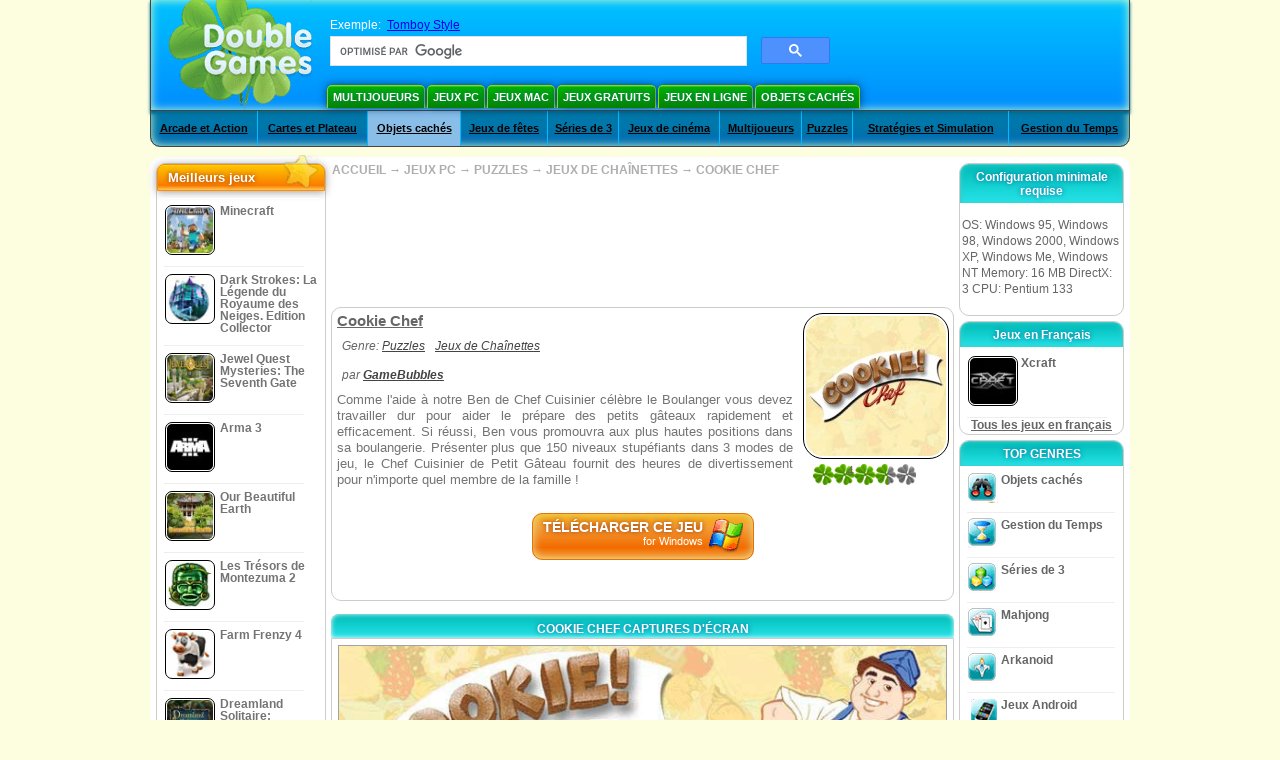

--- FILE ---
content_type: text/html; charset=utf-8
request_url: https://www.google.com/recaptcha/api2/aframe
body_size: 115
content:
<!DOCTYPE HTML><html><head><meta http-equiv="content-type" content="text/html; charset=UTF-8"></head><body><script nonce="Vw0A7eFzrhBsYRM9PcXG8w">/** Anti-fraud and anti-abuse applications only. See google.com/recaptcha */ try{var clients={'sodar':'https://pagead2.googlesyndication.com/pagead/sodar?'};window.addEventListener("message",function(a){try{if(a.source===window.parent){var b=JSON.parse(a.data);var c=clients[b['id']];if(c){var d=document.createElement('img');d.src=c+b['params']+'&rc='+(localStorage.getItem("rc::a")?sessionStorage.getItem("rc::b"):"");window.document.body.appendChild(d);sessionStorage.setItem("rc::e",parseInt(sessionStorage.getItem("rc::e")||0)+1);localStorage.setItem("rc::h",'1769614272987');}}}catch(b){}});window.parent.postMessage("_grecaptcha_ready", "*");}catch(b){}</script></body></html>